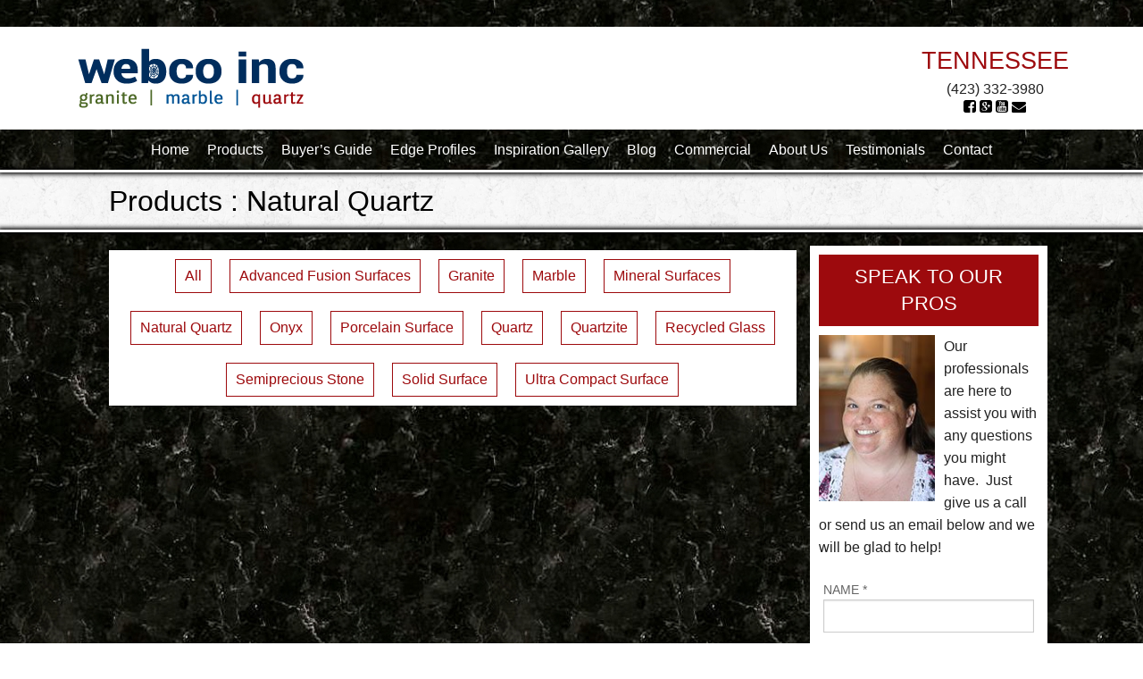

--- FILE ---
content_type: text/html; charset=UTF-8
request_url: https://webcotops.com/product_type/natural-quartz/
body_size: 8709
content:

<!doctype html>

<!--[if lt IE 7]> <html class="no-js lt-ie9 lt-ie8 lt-ie7" lang="en-US"> <![endif]-->
<!--[if IE 7]>    <html class="no-js lt-ie9 lt-ie8" lang="en-US"> <![endif]-->
<!--[if IE 8]>    <html class="no-js lt-ie9" lang="en-US"> <![endif]-->
<!--[if gt IE 8]><!--> <html lang="en-US"> <!--<![endif]-->

	<head>
		<meta charset="utf-8">

		<title>Natural Quartz Archives - Webco, Inc.</title>

		<!-- Google Chrome Frame for IE -->
		<meta http-equiv="X-UA-Compatible" content="IE=edge,chrome=1">

		<!-- mobile meta -->
		<meta name="HandheldFriendly" content="True">
		<meta name="MobileOptimized" content="320">
		<meta name="viewport" content="width=device-width, initial-scale=1.0"/>

		<!-- icons & favicons -->
		<link rel="apple-touch-icon" href="https://webcotops.com/wp-content/themes/Custom-Webco/library/images/apple-icon-touch.png">
		<link rel="icon" href="https://webcotops.com/wp-content/themes/Custom-Webco/webcoFavicon.png">
		<!--[if IE]>
			<link rel="shortcut icon" href="https://webcotops.com/wp-content/themes/Custom-Webco/favicon.ico">
		<![endif]-->
		<meta name="msapplication-TileColor" content="#f01d4f">
		<meta name="msapplication-TileImage" content="https://webcotops.com/wp-content/themes/Custom-Webco/library/images/win8-tile-icon.png">

  		<link rel="pingback" href="https://webcotops.com/xmlrpc.php">

		<meta name='robots' content='index, follow, max-image-preview:large, max-snippet:-1, max-video-preview:-1' />

	<!-- This site is optimized with the Yoast SEO plugin v22.6 - https://yoast.com/wordpress/plugins/seo/ -->
	<link rel="canonical" href="https://webcotops.com/product_type/natural-quartz/" />
	<meta property="og:locale" content="en_US" />
	<meta property="og:type" content="article" />
	<meta property="og:title" content="Natural Quartz Archives - Webco, Inc." />
	<meta property="og:url" content="https://webcotops.com/product_type/natural-quartz/" />
	<meta property="og:site_name" content="Webco, Inc." />
	<script type="application/ld+json" class="yoast-schema-graph">{"@context":"https://schema.org","@graph":[{"@type":"CollectionPage","@id":"https://webcotops.com/product_type/natural-quartz/","url":"https://webcotops.com/product_type/natural-quartz/","name":"Natural Quartz Archives - Webco, Inc.","isPartOf":{"@id":"https://webcotops.com/#website"},"breadcrumb":{"@id":"https://webcotops.com/product_type/natural-quartz/#breadcrumb"},"inLanguage":"en-US"},{"@type":"BreadcrumbList","@id":"https://webcotops.com/product_type/natural-quartz/#breadcrumb","itemListElement":[{"@type":"ListItem","position":1,"name":"Home","item":"https://webcotops.com/"},{"@type":"ListItem","position":2,"name":"Natural Quartz"}]},{"@type":"WebSite","@id":"https://webcotops.com/#website","url":"https://webcotops.com/","name":"Webco, Inc.","description":"Webco, Inc. of Chattanooga","potentialAction":[{"@type":"SearchAction","target":{"@type":"EntryPoint","urlTemplate":"https://webcotops.com/?s={search_term_string}"},"query-input":"required name=search_term_string"}],"inLanguage":"en-US"}]}</script>
	<!-- / Yoast SEO plugin. -->


<link rel="alternate" type="application/rss+xml" title="Webco, Inc. &raquo; Feed" href="https://webcotops.com/feed/" />
<link rel="alternate" type="application/rss+xml" title="Webco, Inc. &raquo; Comments Feed" href="https://webcotops.com/comments/feed/" />
<link rel="alternate" type="application/rss+xml" title="Webco, Inc. &raquo; Natural Quartz Type Feed" href="https://webcotops.com/product_type/natural-quartz/feed/" />
<!-- This site is powered by Shareaholic - https://shareaholic.com -->
<script type='text/javascript' data-cfasync='false'>
  //<![CDATA[
    _SHR_SETTINGS = {"endpoints":{"local_recs_url":"https:\/\/webcotops.com\/wp-admin\/admin-ajax.php?action=shareaholic_permalink_related","share_counts_url":"https:\/\/webcotops.com\/wp-admin\/admin-ajax.php?action=shareaholic_share_counts_api"}};
  //]]>
</script>
<script type='text/javascript' data-cfasync='false'
        src='//apps.shareaholic.com/assets/pub/shareaholic.js'
        data-shr-siteid='667928cf415554823e7f75ec91ce3291' async='async' >
</script>

<!-- Shareaholic Content Tags -->
<meta name='shareaholic:site_name' content='Webco, Inc.' />
<meta name='shareaholic:language' content='en-US' />
<meta name='shareaholic:site_id' content='667928cf415554823e7f75ec91ce3291' />
<meta name='shareaholic:wp_version' content='8.6.2' />

<!-- Shareaholic Content Tags End -->
<script type="text/javascript">
window._wpemojiSettings = {"baseUrl":"https:\/\/s.w.org\/images\/core\/emoji\/14.0.0\/72x72\/","ext":".png","svgUrl":"https:\/\/s.w.org\/images\/core\/emoji\/14.0.0\/svg\/","svgExt":".svg","source":{"concatemoji":"https:\/\/webcotops.com\/wp-includes\/js\/wp-emoji-release.min.js"}};
/*! This file is auto-generated */
!function(i,n){var o,s,e;function c(e){try{var t={supportTests:e,timestamp:(new Date).valueOf()};sessionStorage.setItem(o,JSON.stringify(t))}catch(e){}}function p(e,t,n){e.clearRect(0,0,e.canvas.width,e.canvas.height),e.fillText(t,0,0);var t=new Uint32Array(e.getImageData(0,0,e.canvas.width,e.canvas.height).data),r=(e.clearRect(0,0,e.canvas.width,e.canvas.height),e.fillText(n,0,0),new Uint32Array(e.getImageData(0,0,e.canvas.width,e.canvas.height).data));return t.every(function(e,t){return e===r[t]})}function u(e,t,n){switch(t){case"flag":return n(e,"\ud83c\udff3\ufe0f\u200d\u26a7\ufe0f","\ud83c\udff3\ufe0f\u200b\u26a7\ufe0f")?!1:!n(e,"\ud83c\uddfa\ud83c\uddf3","\ud83c\uddfa\u200b\ud83c\uddf3")&&!n(e,"\ud83c\udff4\udb40\udc67\udb40\udc62\udb40\udc65\udb40\udc6e\udb40\udc67\udb40\udc7f","\ud83c\udff4\u200b\udb40\udc67\u200b\udb40\udc62\u200b\udb40\udc65\u200b\udb40\udc6e\u200b\udb40\udc67\u200b\udb40\udc7f");case"emoji":return!n(e,"\ud83e\udef1\ud83c\udffb\u200d\ud83e\udef2\ud83c\udfff","\ud83e\udef1\ud83c\udffb\u200b\ud83e\udef2\ud83c\udfff")}return!1}function f(e,t,n){var r="undefined"!=typeof WorkerGlobalScope&&self instanceof WorkerGlobalScope?new OffscreenCanvas(300,150):i.createElement("canvas"),a=r.getContext("2d",{willReadFrequently:!0}),o=(a.textBaseline="top",a.font="600 32px Arial",{});return e.forEach(function(e){o[e]=t(a,e,n)}),o}function t(e){var t=i.createElement("script");t.src=e,t.defer=!0,i.head.appendChild(t)}"undefined"!=typeof Promise&&(o="wpEmojiSettingsSupports",s=["flag","emoji"],n.supports={everything:!0,everythingExceptFlag:!0},e=new Promise(function(e){i.addEventListener("DOMContentLoaded",e,{once:!0})}),new Promise(function(t){var n=function(){try{var e=JSON.parse(sessionStorage.getItem(o));if("object"==typeof e&&"number"==typeof e.timestamp&&(new Date).valueOf()<e.timestamp+604800&&"object"==typeof e.supportTests)return e.supportTests}catch(e){}return null}();if(!n){if("undefined"!=typeof Worker&&"undefined"!=typeof OffscreenCanvas&&"undefined"!=typeof URL&&URL.createObjectURL&&"undefined"!=typeof Blob)try{var e="postMessage("+f.toString()+"("+[JSON.stringify(s),u.toString(),p.toString()].join(",")+"));",r=new Blob([e],{type:"text/javascript"}),a=new Worker(URL.createObjectURL(r),{name:"wpTestEmojiSupports"});return void(a.onmessage=function(e){c(n=e.data),a.terminate(),t(n)})}catch(e){}c(n=f(s,u,p))}t(n)}).then(function(e){for(var t in e)n.supports[t]=e[t],n.supports.everything=n.supports.everything&&n.supports[t],"flag"!==t&&(n.supports.everythingExceptFlag=n.supports.everythingExceptFlag&&n.supports[t]);n.supports.everythingExceptFlag=n.supports.everythingExceptFlag&&!n.supports.flag,n.DOMReady=!1,n.readyCallback=function(){n.DOMReady=!0}}).then(function(){return e}).then(function(){var e;n.supports.everything||(n.readyCallback(),(e=n.source||{}).concatemoji?t(e.concatemoji):e.wpemoji&&e.twemoji&&(t(e.twemoji),t(e.wpemoji)))}))}((window,document),window._wpemojiSettings);
</script>
<style type="text/css">
img.wp-smiley,
img.emoji {
	display: inline !important;
	border: none !important;
	box-shadow: none !important;
	height: 1em !important;
	width: 1em !important;
	margin: 0 0.07em !important;
	vertical-align: -0.1em !important;
	background: none !important;
	padding: 0 !important;
}
</style>
	<link rel='stylesheet' id='foundation-icon-css' href='https://webcotops.com/wp-content/plugins/easy-foundation-shortcodes/styles/foundation-icons.css' type='text/css' media='all' />
<link rel='stylesheet' id='foundation-norm-css' href='https://webcotops.com/wp-content/plugins/easy-foundation-shortcodes/styles/5/normalize.css' type='text/css' media='all' />
<link rel='stylesheet' id='foundation-css' href='https://webcotops.com/wp-content/plugins/easy-foundation-shortcodes/styles/5/foundation.min.css' type='text/css' media='all' />
<link rel='stylesheet' id='wp-block-library-css' href='https://webcotops.com/wp-includes/css/dist/block-library/style.min.css' type='text/css' media='all' />
<style id='classic-theme-styles-inline-css' type='text/css'>
/*! This file is auto-generated */
.wp-block-button__link{color:#fff;background-color:#32373c;border-radius:9999px;box-shadow:none;text-decoration:none;padding:calc(.667em + 2px) calc(1.333em + 2px);font-size:1.125em}.wp-block-file__button{background:#32373c;color:#fff;text-decoration:none}
</style>
<style id='global-styles-inline-css' type='text/css'>
body{--wp--preset--color--black: #000000;--wp--preset--color--cyan-bluish-gray: #abb8c3;--wp--preset--color--white: #ffffff;--wp--preset--color--pale-pink: #f78da7;--wp--preset--color--vivid-red: #cf2e2e;--wp--preset--color--luminous-vivid-orange: #ff6900;--wp--preset--color--luminous-vivid-amber: #fcb900;--wp--preset--color--light-green-cyan: #7bdcb5;--wp--preset--color--vivid-green-cyan: #00d084;--wp--preset--color--pale-cyan-blue: #8ed1fc;--wp--preset--color--vivid-cyan-blue: #0693e3;--wp--preset--color--vivid-purple: #9b51e0;--wp--preset--gradient--vivid-cyan-blue-to-vivid-purple: linear-gradient(135deg,rgba(6,147,227,1) 0%,rgb(155,81,224) 100%);--wp--preset--gradient--light-green-cyan-to-vivid-green-cyan: linear-gradient(135deg,rgb(122,220,180) 0%,rgb(0,208,130) 100%);--wp--preset--gradient--luminous-vivid-amber-to-luminous-vivid-orange: linear-gradient(135deg,rgba(252,185,0,1) 0%,rgba(255,105,0,1) 100%);--wp--preset--gradient--luminous-vivid-orange-to-vivid-red: linear-gradient(135deg,rgba(255,105,0,1) 0%,rgb(207,46,46) 100%);--wp--preset--gradient--very-light-gray-to-cyan-bluish-gray: linear-gradient(135deg,rgb(238,238,238) 0%,rgb(169,184,195) 100%);--wp--preset--gradient--cool-to-warm-spectrum: linear-gradient(135deg,rgb(74,234,220) 0%,rgb(151,120,209) 20%,rgb(207,42,186) 40%,rgb(238,44,130) 60%,rgb(251,105,98) 80%,rgb(254,248,76) 100%);--wp--preset--gradient--blush-light-purple: linear-gradient(135deg,rgb(255,206,236) 0%,rgb(152,150,240) 100%);--wp--preset--gradient--blush-bordeaux: linear-gradient(135deg,rgb(254,205,165) 0%,rgb(254,45,45) 50%,rgb(107,0,62) 100%);--wp--preset--gradient--luminous-dusk: linear-gradient(135deg,rgb(255,203,112) 0%,rgb(199,81,192) 50%,rgb(65,88,208) 100%);--wp--preset--gradient--pale-ocean: linear-gradient(135deg,rgb(255,245,203) 0%,rgb(182,227,212) 50%,rgb(51,167,181) 100%);--wp--preset--gradient--electric-grass: linear-gradient(135deg,rgb(202,248,128) 0%,rgb(113,206,126) 100%);--wp--preset--gradient--midnight: linear-gradient(135deg,rgb(2,3,129) 0%,rgb(40,116,252) 100%);--wp--preset--font-size--small: 13px;--wp--preset--font-size--medium: 20px;--wp--preset--font-size--large: 36px;--wp--preset--font-size--x-large: 42px;--wp--preset--spacing--20: 0.44rem;--wp--preset--spacing--30: 0.67rem;--wp--preset--spacing--40: 1rem;--wp--preset--spacing--50: 1.5rem;--wp--preset--spacing--60: 2.25rem;--wp--preset--spacing--70: 3.38rem;--wp--preset--spacing--80: 5.06rem;--wp--preset--shadow--natural: 6px 6px 9px rgba(0, 0, 0, 0.2);--wp--preset--shadow--deep: 12px 12px 50px rgba(0, 0, 0, 0.4);--wp--preset--shadow--sharp: 6px 6px 0px rgba(0, 0, 0, 0.2);--wp--preset--shadow--outlined: 6px 6px 0px -3px rgba(255, 255, 255, 1), 6px 6px rgba(0, 0, 0, 1);--wp--preset--shadow--crisp: 6px 6px 0px rgba(0, 0, 0, 1);}:where(.is-layout-flex){gap: 0.5em;}:where(.is-layout-grid){gap: 0.5em;}body .is-layout-flow > .alignleft{float: left;margin-inline-start: 0;margin-inline-end: 2em;}body .is-layout-flow > .alignright{float: right;margin-inline-start: 2em;margin-inline-end: 0;}body .is-layout-flow > .aligncenter{margin-left: auto !important;margin-right: auto !important;}body .is-layout-constrained > .alignleft{float: left;margin-inline-start: 0;margin-inline-end: 2em;}body .is-layout-constrained > .alignright{float: right;margin-inline-start: 2em;margin-inline-end: 0;}body .is-layout-constrained > .aligncenter{margin-left: auto !important;margin-right: auto !important;}body .is-layout-constrained > :where(:not(.alignleft):not(.alignright):not(.alignfull)){max-width: var(--wp--style--global--content-size);margin-left: auto !important;margin-right: auto !important;}body .is-layout-constrained > .alignwide{max-width: var(--wp--style--global--wide-size);}body .is-layout-flex{display: flex;}body .is-layout-flex{flex-wrap: wrap;align-items: center;}body .is-layout-flex > *{margin: 0;}body .is-layout-grid{display: grid;}body .is-layout-grid > *{margin: 0;}:where(.wp-block-columns.is-layout-flex){gap: 2em;}:where(.wp-block-columns.is-layout-grid){gap: 2em;}:where(.wp-block-post-template.is-layout-flex){gap: 1.25em;}:where(.wp-block-post-template.is-layout-grid){gap: 1.25em;}.has-black-color{color: var(--wp--preset--color--black) !important;}.has-cyan-bluish-gray-color{color: var(--wp--preset--color--cyan-bluish-gray) !important;}.has-white-color{color: var(--wp--preset--color--white) !important;}.has-pale-pink-color{color: var(--wp--preset--color--pale-pink) !important;}.has-vivid-red-color{color: var(--wp--preset--color--vivid-red) !important;}.has-luminous-vivid-orange-color{color: var(--wp--preset--color--luminous-vivid-orange) !important;}.has-luminous-vivid-amber-color{color: var(--wp--preset--color--luminous-vivid-amber) !important;}.has-light-green-cyan-color{color: var(--wp--preset--color--light-green-cyan) !important;}.has-vivid-green-cyan-color{color: var(--wp--preset--color--vivid-green-cyan) !important;}.has-pale-cyan-blue-color{color: var(--wp--preset--color--pale-cyan-blue) !important;}.has-vivid-cyan-blue-color{color: var(--wp--preset--color--vivid-cyan-blue) !important;}.has-vivid-purple-color{color: var(--wp--preset--color--vivid-purple) !important;}.has-black-background-color{background-color: var(--wp--preset--color--black) !important;}.has-cyan-bluish-gray-background-color{background-color: var(--wp--preset--color--cyan-bluish-gray) !important;}.has-white-background-color{background-color: var(--wp--preset--color--white) !important;}.has-pale-pink-background-color{background-color: var(--wp--preset--color--pale-pink) !important;}.has-vivid-red-background-color{background-color: var(--wp--preset--color--vivid-red) !important;}.has-luminous-vivid-orange-background-color{background-color: var(--wp--preset--color--luminous-vivid-orange) !important;}.has-luminous-vivid-amber-background-color{background-color: var(--wp--preset--color--luminous-vivid-amber) !important;}.has-light-green-cyan-background-color{background-color: var(--wp--preset--color--light-green-cyan) !important;}.has-vivid-green-cyan-background-color{background-color: var(--wp--preset--color--vivid-green-cyan) !important;}.has-pale-cyan-blue-background-color{background-color: var(--wp--preset--color--pale-cyan-blue) !important;}.has-vivid-cyan-blue-background-color{background-color: var(--wp--preset--color--vivid-cyan-blue) !important;}.has-vivid-purple-background-color{background-color: var(--wp--preset--color--vivid-purple) !important;}.has-black-border-color{border-color: var(--wp--preset--color--black) !important;}.has-cyan-bluish-gray-border-color{border-color: var(--wp--preset--color--cyan-bluish-gray) !important;}.has-white-border-color{border-color: var(--wp--preset--color--white) !important;}.has-pale-pink-border-color{border-color: var(--wp--preset--color--pale-pink) !important;}.has-vivid-red-border-color{border-color: var(--wp--preset--color--vivid-red) !important;}.has-luminous-vivid-orange-border-color{border-color: var(--wp--preset--color--luminous-vivid-orange) !important;}.has-luminous-vivid-amber-border-color{border-color: var(--wp--preset--color--luminous-vivid-amber) !important;}.has-light-green-cyan-border-color{border-color: var(--wp--preset--color--light-green-cyan) !important;}.has-vivid-green-cyan-border-color{border-color: var(--wp--preset--color--vivid-green-cyan) !important;}.has-pale-cyan-blue-border-color{border-color: var(--wp--preset--color--pale-cyan-blue) !important;}.has-vivid-cyan-blue-border-color{border-color: var(--wp--preset--color--vivid-cyan-blue) !important;}.has-vivid-purple-border-color{border-color: var(--wp--preset--color--vivid-purple) !important;}.has-vivid-cyan-blue-to-vivid-purple-gradient-background{background: var(--wp--preset--gradient--vivid-cyan-blue-to-vivid-purple) !important;}.has-light-green-cyan-to-vivid-green-cyan-gradient-background{background: var(--wp--preset--gradient--light-green-cyan-to-vivid-green-cyan) !important;}.has-luminous-vivid-amber-to-luminous-vivid-orange-gradient-background{background: var(--wp--preset--gradient--luminous-vivid-amber-to-luminous-vivid-orange) !important;}.has-luminous-vivid-orange-to-vivid-red-gradient-background{background: var(--wp--preset--gradient--luminous-vivid-orange-to-vivid-red) !important;}.has-very-light-gray-to-cyan-bluish-gray-gradient-background{background: var(--wp--preset--gradient--very-light-gray-to-cyan-bluish-gray) !important;}.has-cool-to-warm-spectrum-gradient-background{background: var(--wp--preset--gradient--cool-to-warm-spectrum) !important;}.has-blush-light-purple-gradient-background{background: var(--wp--preset--gradient--blush-light-purple) !important;}.has-blush-bordeaux-gradient-background{background: var(--wp--preset--gradient--blush-bordeaux) !important;}.has-luminous-dusk-gradient-background{background: var(--wp--preset--gradient--luminous-dusk) !important;}.has-pale-ocean-gradient-background{background: var(--wp--preset--gradient--pale-ocean) !important;}.has-electric-grass-gradient-background{background: var(--wp--preset--gradient--electric-grass) !important;}.has-midnight-gradient-background{background: var(--wp--preset--gradient--midnight) !important;}.has-small-font-size{font-size: var(--wp--preset--font-size--small) !important;}.has-medium-font-size{font-size: var(--wp--preset--font-size--medium) !important;}.has-large-font-size{font-size: var(--wp--preset--font-size--large) !important;}.has-x-large-font-size{font-size: var(--wp--preset--font-size--x-large) !important;}
.wp-block-navigation a:where(:not(.wp-element-button)){color: inherit;}
:where(.wp-block-post-template.is-layout-flex){gap: 1.25em;}:where(.wp-block-post-template.is-layout-grid){gap: 1.25em;}
:where(.wp-block-columns.is-layout-flex){gap: 2em;}:where(.wp-block-columns.is-layout-grid){gap: 2em;}
.wp-block-pullquote{font-size: 1.5em;line-height: 1.6;}
</style>
<link rel='stylesheet' id='slb_core-css' href='https://webcotops.com/wp-content/plugins/simple-lightbox/client/css/app.css' type='text/css' media='all' />
<link rel='stylesheet' id='foundation-stylesheet-css' href='https://webcotops.com/wp-content/themes/Custom-Webco/foundation/css/foundation.min.css' type='text/css' media='all' />
<link rel='stylesheet' id='normalize-stylesheet-css' href='https://webcotops.com/wp-content/themes/Custom-Webco/foundation/css/normalize.css' type='text/css' media='all' />
<link rel='stylesheet' id='foundation-icons-css' href='https://webcotops.com/wp-content/themes/Custom-Webco/library/css/icons/foundation-icons.css' type='text/css' media='all' />
<link rel='stylesheet' id='joints-stylesheet-css' href='https://webcotops.com/wp-content/themes/Custom-Webco/library/css/style.css' type='text/css' media='all' />
<script type='text/javascript' src='https://webcotops.com/wp-content/themes/Custom-Webco/foundation/js/vendor/jquery.js' id='jquery-js'></script>
<script type='text/javascript' src='https://webcotops.com/wp-content/plugins/easy-foundation-shortcodes/js/5/vendor/custom.modernizr.js' id='foundation-custom-js'></script>
<script type='text/javascript' src='https://webcotops.com/wp-content/themes/Custom-Webco/foundation/js/vendor/modernizr.js' id='joints-modernizr-js'></script>
<link rel="https://api.w.org/" href="https://webcotops.com/wp-json/" /><!-- <meta name="vfbPro" version="2.5.1" /> -->
<meta name="generator" content="Elementor 3.15.3; features: e_dom_optimization, e_optimized_assets_loading, e_optimized_css_loading, additional_custom_breakpoints; settings: css_print_method-external, google_font-enabled, font_display-swap">

		<link href="//maxcdn.bootstrapcdn.com/font-awesome/4.2.0/css/font-awesome.min.css" rel="stylesheet">
		<link rel="stylesheet" type="text/css" href="//cdn.jsdelivr.net/jquery.slick/1.3.8/slick.css"/>
		<script type="text/javascript" src="//cdn.jsdelivr.net/jquery.slick/1.3.8/slick.min.js"></script>
		
		<link href='http://fonts.googleapis.com/css?family=Roboto|Voltaire' rel='stylesheet' type='text/css'>
		<link rel="stylesheet" href="https://webcotops.com/wp-content/themes/Custom-Webco/style.css">
		<!-- Drop Google Analytics here -->
		<!-- end analytics -->

	</head>

	<body class="archive tax-product_type term-natural-quartz term-59 elementor-default elementor-kit-8269">

	<div class="off-canvas-wrap">
		<div class="inner-wrap">
			<div id="container">
	
				<header class="header" role="banner">
					<div class="Spacer show-for-medium-up"></div>
					<div id="inner-header" class="clear">
						<div class="large-10 large-centered medium-12 small-12 columns">
							<div class="large-7 columns">
																    <a href="https://webcotops.com/" id="site-logo" title="Webco, Inc." rel="home">
								        <img src="https://webcotops.com/wp-content/uploads/2014/09/WebcoLogo.png" alt="Webco, Inc.">
								    </a>
							    							</div>
							<div class="locations-header large-5 medium-12 small-12 columns">
								
								<div class="tn-loc-header loc-block">
									<h3>Tennessee</h3>
									<p>(423) 332-3980</p>
																		<a href="https://www.facebook.com/WEBCOTOPS"><i class="fa fa-facebook-square"></i></a>
									<a href="https://plus.google.com/+WebcoIncSoddyDaisy"><i class="fa fa-google-plus-square"></i></a>
									<a href=""><i class="fa fa-youtube-square"></i></a>
									<a href="/contact/"><i class="fa fa-envelope"></i></a>
								</div>
							</div>
						</div>
					</div> <!-- end #inner-header -->
					<div class="NavWrap large-10 large-centered medium-11 medium-centered columns">
						<div class="large-12 columns show-for-medium-up">
	<div class="sticky">
	
		<!-- If you want to use the more traditional "fixed" navigation.
		 simply replace "sticky" with "fixed" -->
	
		<nav class="top-bar" data-topbar>
			<ul class="title-area">
				<!-- Title Area -->
				<!--<li class="name">
					<h1> <a href="https://webcotops.com" rel="nofollow">Webco, Inc.</a></h1>
				</li>-->
				<li class="toggle-topbar menu-icon">
					<a href="#"><span>Menu</span></a>
				</li>
			</ul>		
			<section class="top-bar-section">
				<ul id="menu-main-menu" class=""><li id="menu-item-29" class="menu-item menu-item-type-post_type menu-item-object-page menu-item-home menu-item-29"><a href="https://webcotops.com/">Home</a></li>
<li id="menu-item-28" class="menu-item menu-item-type-post_type menu-item-object-page menu-item-28"><a href="https://webcotops.com/products/">Products</a></li>
<li id="menu-item-22" class="menu-item menu-item-type-post_type menu-item-object-page menu-item-22"><a href="https://webcotops.com/buyers-guide/">Buyer&#8217;s Guide</a></li>
<li id="menu-item-652" class="menu-item menu-item-type-post_type menu-item-object-page menu-item-652"><a href="https://webcotops.com/edge-profiles/">Edge Profiles</a></li>
<li id="menu-item-27" class="menu-item menu-item-type-post_type menu-item-object-page menu-item-27"><a href="https://webcotops.com/inspiration-gallery/">Inspiration Gallery</a></li>
<li id="menu-item-26" class="menu-item menu-item-type-post_type menu-item-object-page menu-item-26"><a href="https://webcotops.com/blog/">Blog</a></li>
<li id="menu-item-24" class="menu-item menu-item-type-post_type menu-item-object-page menu-item-24"><a href="https://webcotops.com/commercial/">Commercial</a></li>
<li id="menu-item-25" class="menu-item menu-item-type-post_type menu-item-object-page menu-item-25"><a href="https://webcotops.com/about-us/">About Us</a></li>
<li id="menu-item-1635" class="menu-item menu-item-type-post_type menu-item-object-page menu-item-1635"><a href="https://webcotops.com/testimonials/">Testimonials</a></li>
<li id="menu-item-23" class="menu-item menu-item-type-post_type menu-item-object-page menu-item-23"><a href="https://webcotops.com/contact/">Contact</a></li>
</ul>			</section>
		</nav>
	</div>
</div>

<div class="large-12 show-for-small-only">
	<div class="contain-to-grid">
		<nav class="tab-bar">
			<section class="middle tab-bar-section">
				<h1 class="title"><a class="left-off-canvas-toggle">Navigation</a></h1>
			</section>
			<section class="left-small">
				<a class="left-off-canvas-toggle menu-icon" ><span></span></a>
			</section>
		</nav>
	</div>
</div>
</div>
<aside class="left-off-canvas-menu show-for-small-only">
	<ul class="off-canvas-list">
		<li><label>Navigation</label></li>
			<ul id="menu-main-menu-1" class=""><li class="menu-item menu-item-type-post_type menu-item-object-page menu-item-home menu-item-29"><a href="https://webcotops.com/">Home</a></li>
<li class="menu-item menu-item-type-post_type menu-item-object-page menu-item-28"><a href="https://webcotops.com/products/">Products</a></li>
<li class="menu-item menu-item-type-post_type menu-item-object-page menu-item-22"><a href="https://webcotops.com/buyers-guide/">Buyer&#8217;s Guide</a></li>
<li class="menu-item menu-item-type-post_type menu-item-object-page menu-item-652"><a href="https://webcotops.com/edge-profiles/">Edge Profiles</a></li>
<li class="menu-item menu-item-type-post_type menu-item-object-page menu-item-27"><a href="https://webcotops.com/inspiration-gallery/">Inspiration Gallery</a></li>
<li class="menu-item menu-item-type-post_type menu-item-object-page menu-item-26"><a href="https://webcotops.com/blog/">Blog</a></li>
<li class="menu-item menu-item-type-post_type menu-item-object-page menu-item-24"><a href="https://webcotops.com/commercial/">Commercial</a></li>
<li class="menu-item menu-item-type-post_type menu-item-object-page menu-item-25"><a href="https://webcotops.com/about-us/">About Us</a></li>
<li class="menu-item menu-item-type-post_type menu-item-object-page menu-item-1635"><a href="https://webcotops.com/testimonials/">Testimonials</a></li>
<li class="menu-item menu-item-type-post_type menu-item-object-page menu-item-23"><a href="https://webcotops.com/contact/">Contact</a></li>
</ul>    
	</ul>
</aside>
<a class="exit-off-canvas"></a>
						
						
						<!-- You only need to use one of the above navigations.
							 Offcanvas-sidebar adds a sidebar to a "right" offcanavas menus. 
							 .NavWrap must end before any .off-canvas area. -->


				</header> <!-- end header -->
								<script type="text/javascript">
					$('.autoplay').slick({
					  slidesToShow: 6,
					  slidesToScroll: 1,
					  autoplay: true,
					  autoplaySpeed: 1000,
					  infinite: true,
					});
				</script>			
			<div id="content">
			
				<div id="inner-content" class="row clearfix">
					<header class="article-header">
						<h1 class="page-title large-10 large-centered columns">Products : Natural Quartz</h1>
					</header> <!-- end article header -->
			
				    <div id="main" class="large-10 medium-10 large-centered columns first clearfix inner-main" role="main">
						<div class="large-9 columns">
							<div class="products-list large-centered">
								<span class="cat-btn"><a href="https://webcotops.com/products/">All</a></span><span class="cat-btn"><a href="https://webcotops.com/product_type/advanced-fusion-surfaces/">Advanced Fusion Surfaces</a></span><span class="cat-btn"><a href="https://webcotops.com/product_type/granite/">Granite</a></span><span class="cat-btn"><a href="https://webcotops.com/product_type/marble/">Marble</a></span><span class="cat-btn"><a href="https://webcotops.com/product_type/mineral-surfaces/">Mineral Surfaces</a></span><span class="cat-btn"><a href="https://webcotops.com/product_type/natural-quartz/">Natural Quartz</a></span><span class="cat-btn"><a href="https://webcotops.com/product_type/onyx/">Onyx</a></span><span class="cat-btn"><a href="https://webcotops.com/product_type/porcelain-surface/">Porcelain Surface</a></span><span class="cat-btn"><a href="https://webcotops.com/product_type/quartz/">Quartz</a></span><span class="cat-btn"><a href="https://webcotops.com/product_type/quartzite/">Quartzite</a></span><span class="cat-btn"><a href="https://webcotops.com/product_type/recycled-glass/">Recycled Glass</a></span><span class="cat-btn"><a href="https://webcotops.com/product_type/semiprecious-stone/">Semiprecious Stone</a></span><span class="cat-btn"><a href="https://webcotops.com/product_type/solid-surface/">Solid Surface</a></span><span class="cat-btn"><a href="https://webcotops.com/product_type/ultra-compact-surface/">Ultra Compact Surface</a></span>								<div class="clearfix"></div>
								    
							    							</div>
						</div>
	    				<div id="sidebars" class="large-3 medium-3 columns">
							<div id="black-studio-tinymce-6" class="widget widget_black_studio_tinymce"><h4 class="widgettitle">Speak To Our Pros</h4><div class="textwidget"><p><a href="https://webcotops.com/wp-content/uploads/2014/10/j_bragg.jpg"><img class="alignleft size-full wp-image-65" src="https://webcotops.com/wp-content/uploads/2014/10/j_bragg.jpg" alt="j_bragg" width="140" height="200" /></a>Our professionals are here to assist you with any questions you might have.  Just give us a call or send us an email below and we will be glad to help!</p><p><div id="vfb-form-1" class="visual-form-builder-container"><form id="contact-form-1" class="visual-form-builder vfb-form-1  " method="post" enctype="multipart/form-data" action="">
		<input type="hidden" name="form_id" value="1" /><fieldset class="vfb-fieldset vfb-fieldset-1 send-us-an-email    " id="item-vfb-1"><div class="vfb-legend"><h3>Send Us An Email</h3></div><ul class="vfb-section vfb-section-1"><li class="vfb-item vfb-item-text   vfb-left-half  " id="item-vfb-5"><label for="vfb-5" class="vfb-desc">Name  <span class="vfb-required-asterisk">*</span></label><input type="text" name="vfb-5" id="vfb-5" value="" class="vfb-text  vfb-medium  required  " /></li>
<li class="vfb-item vfb-item-email   vfb-right-half  " id="item-vfb-6"><label for="vfb-6" class="vfb-desc">Email  <span class="vfb-required-asterisk">*</span></label><input type="email" name="vfb-6" id="vfb-6" value="" class="vfb-text  vfb-medium  required  email " /></li>
<li class="vfb-item vfb-item-phone   vfb-left-half  " id="item-vfb-7"><label for="vfb-7" class="vfb-desc">Phone  <span class="vfb-required-asterisk">*</span></label><input type="tel" name="vfb-7" id="vfb-7" value="" class="vfb-text  vfb-medium  required  phone " /></li>
<li class="vfb-item vfb-item-text    " id="item-vfb-9"><label for="vfb-9" class="vfb-desc">Subject  <span class="vfb-required-asterisk">*</span></label><input type="text" name="vfb-9" id="vfb-9" value="" class="vfb-text  vfb-medium  required  " /></li>
<li class="vfb-item vfb-item-textarea    " id="item-vfb-10"><label for="vfb-10" class="vfb-desc">Message  <span class="vfb-required-asterisk">*</span></label><div><textarea name="vfb-10" id="vfb-10" class="vfb-textarea  vfb-medium  required  "></textarea></div></li>
</ul>&nbsp;</fieldset><fieldset class="vfb-fieldset vfb-fieldset-2 verification  " id="item-vfb-2"><div class="vfb-legend"><h3>Verification</h3></div><ul class="vfb-section vfb-section-2"><li class="vfb-item vfb-item-secret" ><label for="item-vfb-3" class="vfb-desc">Please enter any two digits <span class="vfb-required-asterisk">*</span></label><input type="hidden" name="_vfb-secret" value="vfb-3" /><span class="vfb-span"><input type="text" name="vfb-3" id="item-vfb-3" value="" class="vfb-text  vfb-medium  required {digits:true,maxlength:2,minlength:2} " /><label>Example: 12</label></span><li style="display:none;"><label>This box is for spam protection - <strong>please leave it blank</strong></label><div><input name="vfb-spam" /></div></li><li class="vfb-item vfb-item-submit" id="item-vfb-4">
					<input type="submit" name="vfb-submit" id="vfb-4" value="Submit" class="vfb-submit " />
					</li></ul>
		 &nbsp;
		 </fieldset><input type="hidden" name="_wp_http_referer" value="/product_type/natural-quartz/" /></form></div> <!-- .visual-form-builder-container --></p></div></div>	    				</div>
			
				    </div> <!-- end #main -->
				</div> <!-- end #inner-content -->
    
			</div> <!-- end #content -->

					<footer class="footer" role="contentinfo">
					
						<div id="inner-footer" class="large-10 columns large-centered clear">

							<div class="footer-left-half large-6 columns">
								<div class="footer-loc-left large-6 columns">
									<h4 class="footer-title">Webco, Inc - Tennessee</h4>
									<ul class="footer-list">
										<li class="footer-phone">Phone: (423) 332-3980</li>
										<li class="footer-addr1">125 Industrial Park Drive</li>
										<li class="footer-addr2">Soddy Daisy, TN 37379</li>
									</ul>
								</div>
								<div class="footer-loc-right large-6 columns">
									<ul class="footer-list">
										<li class="footer-soc">
																						<a href="https://www.facebook.com/WEBCOTOPS"><i class="fa fa-facebook-square"></i></a>
											<a href="https://plus.google.com/+WebcoIncSoddyDaisy"><i class="fa fa-google-plus-square"></i></a>
											<a href=""><i class="fa fa-youtube-square"></i></a>
											<a href="/contact/"><i class="fa fa-envelope"></i></a>
										</li>
										<p class="footer-hours">Hours Of Operation:<br>Mon-Fri: 8 am to 5 pm
Sat: 10 am to 1 pm</p>
									</ul>
								</div>
							</div>
							
						
							<!--<div class="large-12 medium-12 columns">
								<nav role="navigation">
		    						<ul id="menu-main-menu-2" class="sub-nav"><li class="menu-item menu-item-type-post_type menu-item-object-page menu-item-home menu-item-29"><a href="https://webcotops.com/">Home</a></li>
<li class="menu-item menu-item-type-post_type menu-item-object-page menu-item-28"><a href="https://webcotops.com/products/">Products</a></li>
<li class="menu-item menu-item-type-post_type menu-item-object-page menu-item-22"><a href="https://webcotops.com/buyers-guide/">Buyer&#8217;s Guide</a></li>
<li class="menu-item menu-item-type-post_type menu-item-object-page menu-item-652"><a href="https://webcotops.com/edge-profiles/">Edge Profiles</a></li>
<li class="menu-item menu-item-type-post_type menu-item-object-page menu-item-27"><a href="https://webcotops.com/inspiration-gallery/">Inspiration Gallery</a></li>
<li class="menu-item menu-item-type-post_type menu-item-object-page menu-item-26"><a href="https://webcotops.com/blog/">Blog</a></li>
<li class="menu-item menu-item-type-post_type menu-item-object-page menu-item-24"><a href="https://webcotops.com/commercial/">Commercial</a></li>
<li class="menu-item menu-item-type-post_type menu-item-object-page menu-item-25"><a href="https://webcotops.com/about-us/">About Us</a></li>
<li class="menu-item menu-item-type-post_type menu-item-object-page menu-item-1635"><a href="https://webcotops.com/testimonials/">Testimonials</a></li>
<li class="menu-item menu-item-type-post_type menu-item-object-page menu-item-23"><a href="https://webcotops.com/contact/">Contact</a></li>
</ul>		    					</nav>
		    				</div>-->
			               
			                <!--<div class="large-12 medium-12 columns">		
								<p class="source-org copyright">&copy;  .</p>
															</div>-->
							<div id="FooterWrapper" class="large-12 medium-12 columns">		
								<div id="FooterCopyright" class="small-12 large-12 columns">
			                        <div class="source-org copyright"><p class="left">&copy;2026 Webco, Inc. | </p> <ul id="menu-main-menu-3" class="sub-nav"><li class="menu-item menu-item-type-post_type menu-item-object-page menu-item-home menu-item-29"><a href="https://webcotops.com/">Home</a></li>
<li class="menu-item menu-item-type-post_type menu-item-object-page menu-item-28"><a href="https://webcotops.com/products/">Products</a></li>
<li class="menu-item menu-item-type-post_type menu-item-object-page menu-item-22"><a href="https://webcotops.com/buyers-guide/">Buyer&#8217;s Guide</a></li>
<li class="menu-item menu-item-type-post_type menu-item-object-page menu-item-652"><a href="https://webcotops.com/edge-profiles/">Edge Profiles</a></li>
<li class="menu-item menu-item-type-post_type menu-item-object-page menu-item-27"><a href="https://webcotops.com/inspiration-gallery/">Inspiration Gallery</a></li>
<li class="menu-item menu-item-type-post_type menu-item-object-page menu-item-26"><a href="https://webcotops.com/blog/">Blog</a></li>
<li class="menu-item menu-item-type-post_type menu-item-object-page menu-item-24"><a href="https://webcotops.com/commercial/">Commercial</a></li>
<li class="menu-item menu-item-type-post_type menu-item-object-page menu-item-25"><a href="https://webcotops.com/about-us/">About Us</a></li>
<li class="menu-item menu-item-type-post_type menu-item-object-page menu-item-1635"><a href="https://webcotops.com/testimonials/">Testimonials</a></li>
<li class="menu-item menu-item-type-post_type menu-item-object-page menu-item-23"><a href="https://webcotops.com/contact/">Contact</a></li>
</ul></div>
			                    </div><!-- FooterCopyright -->
			                </div>
						</div> <!-- end #inner-footer -->			
					</footer> <!-- end .footer -->
				</div> <!-- end #container -->
			</div> <!-- end .inner-wrap -->
		</div> <!-- end .off-canvas-wrap -->
						
				<!-- all js scripts are loaded in library/joints.php -->
				<script type='text/javascript' src='https://webcotops.com/wp-content/plugins/easy-foundation-shortcodes/js/5/foundation.min.js' id='foundation-js'></script>
<script type='text/javascript' src='https://webcotops.com/wp-content/plugins/easy-foundation-shortcodes/js/script.js' id='foundation-app-js'></script>
<script type='text/javascript' src='https://webcotops.com/wp-content/themes/Custom-Webco/foundation/js/foundation.min.js' id='foundation-js-js'></script>
<script type='text/javascript' src='https://webcotops.com/wp-content/themes/Custom-Webco/library/js/scripts.js' id='joints-js-js'></script>
<script type='text/javascript' src='https://webcotops.com/wp-content/plugins/visual-form-builder-pro/js/jquery.validate.min.js' id='jquery-form-validation-js'></script>
<script type='text/javascript' id='visual-form-builder-validation-js-extra'>
/* <![CDATA[ */
var VfbAjax = {"ajaxurl":"https:\/\/webcotops.com\/wp-admin\/admin-ajax.php"};
/* ]]> */
</script>
<script type='text/javascript' src='https://webcotops.com/wp-content/plugins/visual-form-builder-pro/js/vfb-validation.min.js' id='visual-form-builder-validation-js'></script>
<script type='text/javascript' src='https://webcotops.com/wp-content/plugins/visual-form-builder-pro/js/jquery.metadata.min.js' id='visual-form-builder-metadata-js'></script>
<script type='text/javascript' src='https://webcotops.com/wp-content/plugins/visual-form-builder-pro/js/i18n/validate/messages-en_US.js' id='vfb-validation-i18n-js'></script>
<script type="text/javascript" id="slb_context">/* <![CDATA[ */if ( !!window.jQuery ) {(function($){$(document).ready(function(){if ( !!window.SLB ) { {$.extend(SLB, {"context":["public","user_guest"]});} }})})(jQuery);}/* ]]> */</script>
	</body>

</html> <!-- end page -->

--- FILE ---
content_type: text/css; charset=UTF-8
request_url: https://webcotops.com/wp-content/themes/Custom-Webco/style.css
body_size: 2910
content:
/******************************************************************
Theme Name: Webco - Custom
Theme URI: http://synergysquad.com
Description: 
Author: Anbsolute Synergy Squad
Author URI: http://synergysquad.com
Version: 1.0
Tags: 

Foundation Version: 5.2.1

font-family: 'Roboto', sans-serif;
font-family: 'Voltaire', sans-serif;

******************************************************************/
/* http://nicolasgallagher.com/micro-clearfix-hack/ */
.clear:before, .clear:after, .gallery:before, .gallery:after { content: " "; display: table;}
.clear:after, .gallery:after { clear: both;}
.clear, .gallery:after {*zoom: 1;}
.clearfix{clear:both; display:block;}
.Spacer {width:100%; display:block; clear:both; height:30px;}
.alignleft {float:left;}.alignright{float:right;}
body, .top-bar-section ul li a, .show-for-small-only .title a {font-family: 'Roboto', sans-serif;}
h1, h2, h3, h4, h5, h6 {font-family: 'Voltaire', sans-serif; color:#002d5d;}

/**********************
HEADER
***********************/
.tn-loc-header {
    float: left;
    text-align: center;
}
.al-loc-header {
    float: right;
    text-align: center;
}
body .top-bar, .top-bar-section li:not(.has-form) a:not(.button), .top-bar-section li:not(.has-form) a:not(.button):hover, .top-bar-section ul
	{background:none;}
.top-bar-section li.active:not(.has-form) a:not(.button) {background:rgba(255,255,255,0.2);}
#inner-header {background:#fff; padding:0px;}
a#site-logo img {padding:20px 0px;}
.locations-header { float: right; }
.locations-header h3, .locations-header p {margin:0px;}
.locations-header .loc-block h3 {text-transform: uppercase; font-family:'Roboto', sans-serif;}
.locations-header .loc-block {float:right; padding:20px 0px 10px 20px;}
.locations-header .tn-loc-header h3 {color:#9d0a0d;}
.locations-header .al-loc-header h3 {color:#002d5d;}
.locations-header .loc-block a {color:#000;}
.top-bar-section ul, section.top-bar-section {text-align:center;}
.top-bar-section {background:url(images/granite.jpg);}
.top-bar-section ul li {display:inline-block; float:none;}
.top-bar-section ul li a {font-size:20px;}
.show-for-small-only .title a { color: white; }

.TopWrapper {padding:0px;}
.slick-slider {margin-bottom:0px; background:#fff;}
.slick-slider:before, .slick-slider:after, .home-footer:before, .home-footer:after, .article-header:before, .article-header:after
	{content:" "; height:3px; width:100%; display:block; clear:both; background:#fff; box-shadow: 0px 0px 5px 2px #000;}
body .slick-slider {height:406px; overflow: hidden;}
body .slick-slider .slick-slide.imgSlide {width:auto!important;}
body .slick-slider .slick-slide.imgSlide img {height:400px; width:auto;}
.TopCTAWrapper {position:relative;}
.cta-wrapper {position:absolute!important; top:50px; background:rgba(255,255,255,0.9);top:100px; height:200px; left:8.333%; padding:20px 10px 20px 20px; }
.cta-wrapper .CTAImg{margin-top:-50px; height:300px; float:right;}
.cta-wrapper .cta-title {color:#9d0a0d; font-weight: bold; font-size:28px;}
.cta-wrapper .cta-text {padding-left:50px; font-weight: bold; font-size:20px; margin-bottom:0px;}
.cta-wrapper .cta-btn a {float:right;background:#002d5d; color:#fff; padding:10px 20px; font-size:20px;}

/**********************
BODY
***********************/
body {background:url(images/granite.jpg);}
.row {max-width: 100%;}
#main {padding:0px;}
.inner-main {max-width: 83.333%; }
.inner-main .entry-content, .inner-main .post-list, .single .single-post-entry article, .archive article {background:rgba(255,255,255,1);margin:15px auto; padding:20px!important;}
.inner-main a {color:#9d0a0d;}
#content a:hover, #content a:focus {background:none; color:#002d5d; text-decoration: underline;}
img.alignleft {float:left; padding-right:10px;}
img.alignright {float:right; padding-left:10px;}

img.Glow {width:83.333%; margin:10px auto; display:block;}
h4.section-title {text-align: center;}
h4.section-title.Light {color:#fff;}
.stone-widget-wrap, .vendor-wrap {background:#fff; padding:10px 0px 10px 0px; text-align: center; margin-top:20px; position:relative;}
.stone-widget-wrap .widget {padding:0px 10px; margin-top:0px; padding-bottom:50px;}
.stone-widget-wrap .widget img {width:100%;}
.stone-widget-wrap .widget p {margin:0px;}
.stone-widget-wrap .widget a.button {position:absolute; bottom:-20px; width:60%; left:20%;}
.vendor-single {display:inline-block;}
.vendor-single img {height:75px; padding:10px 20px;}

a.button, .Button a, #inner-main .vfb-submit, #inner-main input[type="submit"].vfb-submit
	, button, html input[type="button"], input[type="reset"], input[type="submit"]  
	{background:#002d5d; color:#fff; padding:10px 20px; font-size:16px; margin:10px auto; outline:none; border:none;}
#content a.button:hover, .Button a:hover, #inner-main .vfb-submit:hover, #inner-main input[type="submit"].vfb-submit:hover
	, button:hover, html input[type="button"]:hover, input[type="reset"]:hover, input[type="submit"]:hover, #content .post-read-more a:hover
	{ background:#9d0a0d; color:#fff; text-decoration: none; }

.home-footer {background:url(images/rockywall.png);}
.home-footer .footer-widget {padding:20px;}
.home-footer h3.footer-title {color:#000;}
.home-footer .footer-widget img.singleStaff {height:100px; display:inline-block;}

#inner-footer, #inner-footer .footer-title, #inner-footer a {color:#fff;}
#inner-footer .footer-title {text-transform: uppercase;}
#inner-footer li {list-style:none;}
body.page-id-18 .footer-left-half, body.page-id-18 .footer-right-half {display:none;}

.article-header {background:url(images/rockywall.png);}
.article-header .page-title {color:#000; margin:10px auto;}

.products-list, .gallery-list {background:#fff;margin:20px auto; text-align: center;}
.products-list .product-single {display:inline-block; margin:20px; text-align: center;}
.gallery-list .gallery-single {display:inline-block; width:22%; height:300px; padding:20px; margin:1%; overflow:hidden; position:relative;}
.products-list .product-single .img-wrap {display:block; width:200px; height:200px; overflow:hidden; position:relative;}
.products-list .product-single img, .gallery-list .gallery-single img {min-width:100%; min-height: 100%;max-width:2000px; position:absolute;
	left: 50%; top:50%; -webkit-transform: translate(-50%,-50%); -moz-transform: translate(-50%,-50%); -ms-transform: translate(-50%,-50%);
	-o-transform: translate(-50%,-50%);transform: translate(-50%,-50%); }

#sidebars {background:#fff; padding:0px; margin:15px 0px;}
#sidebars .widget {margin:0px 0px 1.2em 0px;}
#sidebars .widgettitle {font-size:22px; color:#fff; background:#9d0a0d; padding:10px; text-align: center; margin:10px auto 10px auto; 
	font-weight: normal; text-transform: uppercase;}

.staff-wrap {background:#fff; padding:20px;}

.cat-btn a {margin:10px; padding:10px; border:1px solid #9d0a0d; background:#fff; display:inline-block;}
.cat-btn a:hover, .cat-btn.Active a {background:#9d0a0d!important; color:#fff!important; text-decoration: none!important;}

.post-list .single-post { margin: 15px auto; }
.single-post .post-img { margin-bottom: 1rem; }
.single-post .post-img img {max-height:20rem; width:auto;}
.post-date { width: 50px; height: 50px; background-color: #9d0a0d; color: #fff; text-align: center; padding: 5px; float: left; }
.post-date .post-month { font-size: 18px; }
.post-date .post-day { font-size: 24px; }
.post-info { margin-left: 61px; padding-bottom: 1rem;}
.post-title h3 { margin: 0; }
.post-info div:not(.post-title) { display: inline-block; padding-right: 1rem; }

/**********************
VISUAL FORM BUILDER
***********************/
.inner-main .visual-form-builder fieldset, .inner-main .vfb-section-div {background:none; border:none;}
.inner-main .visual-form-builder label, .inner-main label.vfb-desc {text-transform: uppercase; color:#656565; font-weight:normal;}
.inner-main .visual-form-builder label.vfb-choice {	color:#006599;}
div.visual-form-builder-container {clear:both;}
#sidebars .vfb-fieldset-1 .vfb-legend {display:none;}
#sidebars .vfb-fieldset-2 .vfb-legend h3 {font-size:18px;}
#sidebars .vfb-fieldset {padding:5px; margin:0px;}

/****************************************************
	NATIVE GALLERY
****************************************************/
.gallery { margin: 0 auto 18px; }
.gallery .gallery-item { float: left; margin-top: 0; text-align: center; width: 20%; height:100%; display:inline!important;}
.gallery-columns-2 .gallery-item { width: 50%; }
.gallery-columns-4 .gallery-item { width: 25%; }
.gallery img { box-shadow: 0px 0px 4px #999; border: 1px solid #666; padding: 8px; margin:10px; background: #f2f2f2; }
.gallery img:hover { background: white; }
.gallery-columns-2 .attachment-medium { max-width: 92%;	height: auto; }
.gallery-columns-4 .attachment-thumbnail { max-width: 84%;height: auto;}
.gallery .gallery-caption { color: #FFF; font-size: 17px!important; margin: 0 0 12px;}
.gallery dl, .gallery dt { margin: 0; }
.gallery br, .gallery dd { display: none!important; }
.gallery img { width:150px; height:inherit;}
#colorbox {-webkit-box-sizing:content-box!important; -moz-box-sizing:content-box!important; box-sizing:content-box!important;}
#colorbox img {max-width:900px; max-height:700px;}

/********************
SEARCH FORM
*********************/
#searchform label.screen-reader-text { display: none; }
#searchform input#s { width: 75%; display: inline; margin: 0; }
#searchform input#searchsubmit { width: 20%; text-align: center; }
form#searchform { display: inline; margin: auto; }

/**********************
FOOTER
***********************/
#FooterCopyright p, #FooterCopyright ul { color: white; display:inline; }
#FooterCopyright ul { padding-left: 1em;}
#FooterCopyright a { color:white;}
#FooterWrapper { padding-top: .5em; padding-bottom: .5em;}
#FooterCopyright ul li ul { display: none; }

/**********************
Media Queries
***********************/
/* Large screens ----------- */
@media only screen  and (max-width : 1700px) {
	.top-bar-section ul li a {font-size:18px;}
	#inner-header .large-10, .NavWrap { width: 91.66667%;}
}
@media only screen  and (min-width : 640px) and (max-width : 1400px) {
	.top-bar-section li.active:not(.has-form) a:not(.button), .top-bar-section li:not(.has-form) a:not(.button) { padding: 0 8px; }
	a.button, .Button a, #inner-main .vfb-submit, #inner-main input[type="submit"].vfb-submit, button, html input[type="button"], input[type="reset"], input[type="submit"] { padding: 10px; }
	.top-bar-section ul li a { font-size: 16px; }
}
@media only screen  and (max-width : 1279px) {
	#inner-header .large-10, .NavWrap { width: 100%; padding: 0;}
}
@media only screen  and (min-width : 640px) and (max-width: 1921px) {
	.top-bar { height: auto; } .locations-header { float: left; }
}
@media only screen  and (min-width : 415px) and (max-width: 750px) {
	#inner-header div div { width: 50%; }
}
@media only screen  and (max-width: 750px) {
	.inner-main { max-width: 100%; }
	.gallery .gallery-item { width: 100%; float: none; margin: auto; display: inline-block!important; }
	.gallery-list .gallery-single { width: 90%; }
	.locations-header .loc-block { float:left; width: 40%; }
	.page-id-12 .posts .post-foot .shareaholic-share-buttons-container { margin-top: 1.5rem;  }
	.stone-widget-wrap .widget a.button { position: relative; bottom: 0; left: 0; }
	.staff-img img { width: 100%; }
	.cta-wrapper { left: 0; height: 75%; padding: 20px 10px 0 10px; top: 0; position: relative!important; } .cta-wrapper > div { position: relative; clear: both; width: 80%;  }
	.cta-wrapper .cta-text { padding-left: 10px; font-size: 16px; } .cta-wrapper .large-8 { width: 100%; } .cta-wrapper .large-4 { display: none; }
	.cta-wrapper .cta-title { font-size: 20px; } .stone-widget-wrap div .widget { margin-bottom: 1rem; } :not(.stone-widget-wrap) .widget { padding: 0 1rem;  }
	.home-footer .footer-widget img.singleStaff { height: auto; width: 80%; padding: 1rem 0; }
	.footer-widget p + div { display: inline-block; text-align: center; } .home-footer .footer-widget img.singleStaff[src=""] { display: none; }
	.footer-widget .footer-Btn { display: inline-block; clear: both; }
	.footer-Btn { display: block; clear: both; min-height: 5rem; text-align: center; }
	.footer-Btn a { font-size: 14px; }
}
@media only screen  and (max-width: 415px) {

	#inner-footer .sub-nav li { width: 100%; margin-left: 0; }
}